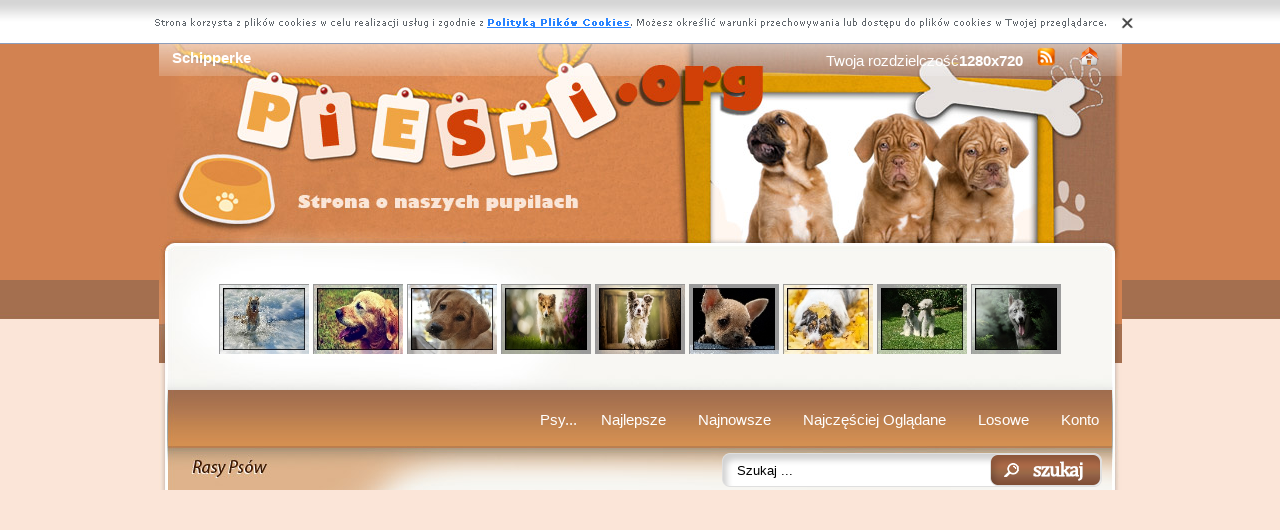

--- FILE ---
content_type: text/html; charset=UTF-8
request_url: https://www.pieski.org/rasa-schipperke
body_size: 4908
content:
<!DOCTYPE html PUBLIC "-//W3C//DTD XHTML 1.0 Transitional//EN" "https://www.w3.org/TR/xhtml1/DTD/xhtml1-transitional.dtd"><html xmlns='https://www.w3.org/1999/xhtml'>
<head>
<meta http-equiv='Content-Type' content='text/html; charset=UTF-8'>
<META HTTP-EQUIV='Content-Language' CONTENT='pl'>
<TITLE>Schipperke</TITLE>
<META name='title' content='Schipperke'>
<META name='keywords' content='Psy, Schipperke, Zdjęcia, Tapety, Obrazki'>
<META name='description' content='Schipperke - Rasy Psów, Psy oraz ich zdjecia'>
<META name='robots' content='index,follow,all'/>
<style type='text/css'>
.licznik {} 
</style>

<link rel='shortcut icon' href='favicon.ico'>
 <link rel="alternate" type="application/rss+xml" title="RSS : Najnowsze Tapety" href="https://www.pieski.org/rss.php?co=psy-najnowsze" />
<link rel="alternate" type="application/rss+xml" title="RSS : Wszystkie Najlepsze" href="https://www.pieski.org/rss.php?co=psy-najlepsze">
<link rel="alternate" type="application/rss+xml" title="RSS: Schipperke" href="https://www.pieski.org/rss.php?co=schipperke">
<script type='text/javascript' src='https://www.pieski.org/funkcje/jquery-1.4.2.min.js'></script>
<script type='text/javascript' src='https://www.pieski.org/fancybox/jquery.mousewheel-3.0.2.pack.js'></script>
<script type='text/javascript' src='https://www.pieski.org/fancybox/jquery.fancybox-1.3.1.js'></script>
<link rel='stylesheet' type='text/css' href='https://www.pieski.org/fancybox/jquery.fancybox-1.3.1.css' media='screen' />
<link rel='stylesheet' type='text/css' media='all' href='https://www.pieski.org/style.css?3'>
<link rel='stylesheet' type='text/css' media='all' href='https://www.pieski.org/style-inw.css'>
<script type='text/javascript' src='https://www.pieski.org/js.js'></script>


<script async src="https://pagead2.googlesyndication.com/pagead/js/adsbygoogle.js?client=ca-pub-5622552586235678"
     crossorigin="anonymous"></script>
</head>
<body>


<div id='div_info_cookies'></div>
<script type='text/javascript' src='funkcje/info_coocies.php?adres_info=menu_polityka_cookies&domena=pieski.org'></script>
<div class='pds' id='top'>
  <div class='t1'>
     <table border='0' width='100%'><tr>
    <td valign='middle'><h1 class='h1_gora'>Schipperke</h1></td>
    <td valign='middle'><div class='menu_poziome2'>
          Twoja rozdzielczość<b><script>document.write(screen.width+"x"+screen.height);</script></b>
       <a href='rss.php?co=psy-najlepsze' target='_blank' onmousemove='moveToolTip(event)' onmouseover="showToolTip(event,'<center><b>Kana? RSS</b></center><br>Informuje o nowych tapetach na stronie.')"  onmouseout='hideToolTip()'><img border='0' alt='Tapety' src='img/rss.gif' width='19' height='19'></a>
      <a title='Jak dodać do ulubionych ulubionych ?' rel='okienko_do_ulubionych' href='okienko.php?url=dodaj_do_ulubionych' onmousemove='moveToolTip(event)' onmouseover="showToolTip(event,'<center><b>Startuj z nami !</b></center><br>Ustaw nasz? stron?jako startow?')"  onmouseout='hideToolTip()'><img border='0' alt='Tapety' src='img/ico-home.png' width='19' height='19'></a>
      </div></td>
     </tr></table>
     <a href='https://www.pieski.org' id='top_kliknij_logo'></a>

  </div>

   <div class='t2'><br>
      <div style='text-align:center; margin:15px 0px 0px 0px; '><a href='woda-pies-fala' title='Pies, Woda, Fala'><img class='img_male' src='psy/woda-pies-fala.jpeg' alt='Pies, Woda, Fala'></a> <a href='golden-pyszczek-retriever-jezyk' title='Golden Retriever, Pyszczek, J�zyk'><img class='img_male' src='psy/golden-pyszczek-retriever-jezyk.jpeg' alt='Golden Retriever, Pyszczek, J�zyk'></a> <a href='smutny-piesek' title='Smutny, Piesek, Labrador Retriever'><img class='img_male' src='psy/smutny-piesek.jpeg' alt='Smutny, Piesek, Labrador Retriever'></a> <a href='kwiaty-pies-trawa-owczarek-szczeniak-mordka' title='Pies, Kwiaty, Mordka, Szczeniak, Owczarek szetlandzki, Trawa'><img class='img_male' src='psy/kwiaty-pies-trawa-owczarek-szczeniak-mordka.jpeg' alt='Pies, Kwiaty, Mordka, Szczeniak, Owczarek szetlandzki, Trawa'></a> <a href='plot-mordka-collie-pies-border-deszcz' title='P�ot, Border collie, Pies, Mordka, Deszcz'><img class='img_male' src='psy/plot-mordka-collie-pies-border-deszcz.jpeg' alt='P�ot, Border collie, Pies, Mordka, Deszcz'></a> <a href='mordka-smutna-szczeniaczka' title='Szczeniaczka, Smutna, Mordka, Chihuahua'><img class='img_male' src='psy/mordka-smutna-szczeniaczka.jpeg' alt='Szczeniaczka, Smutna, Mordka, Chihuahua'></a> <a href='australijski-pasterski-pies-liscie' title='Owczarek australijski-australian shepherd, Li�cie'><img class='img_male' src='psy/australijski-pasterski-pies-liscie.jpeg' alt='Owczarek australijski-australian shepherd, Li�cie'></a> <a href='bedlington-dwa-terriery' title='dwa, Bedlington Terriery'><img class='img_male' src='psy/bedlington-dwa-terriery.jpeg' alt='dwa, Bedlington Terriery'></a> <a href='pies-husky-siberian-zarosla' title='Pies, Siberian husky, Zaro�la'><img class='img_male' src='psy/pies-husky-siberian-zarosla.jpeg' alt='Pies, Siberian husky, Zaro�la'></a> </div>
   </div><center></center>
    <div class='t3'>
     <table border='0' width='100%' height='60'><tr>

    <td valign='middle'><div class='menu_poziome2'><a href='https://www.pieski.org' title='Psy - tapety, zdjęcia, obrazki'>Psy...</a> <a href='psy-najlepsze' target='_top' title='Najlepsze Psy'>Najlepsze</a> &nbsp; <a href='psy-najnowsze' target='_top' title='Najnowsze Psy'>Najnowsze</a> &nbsp; <a href='psy-najczesciej-ogladane' target='_top' title='Najczęściej Oglądane Psy'>Najczęściej Oglądane</a> &nbsp; <a href='losowy' target='_top' title='Losowe Psy'>Losowe</a> &nbsp;  <a href='menu_login'>Konto</a></div></td></tr>
      </table>
      <div id='wyszukiwarka'>
      <form method='GET' action='https://www.pieski.org/menu_szukaj'>
      <input class='szukaj' type='text' onFocus='textWyczysc(this)' onBlur='textPowrot(this)' value='Szukaj ...' name='szukaj'><input class='szukaj_guzik' type='submit' value=' '>
      </form>
      </div>
   </div>

  <div class='s'>
    <div class='left'>

        <div class='menu'>
        <spam class='menu_linki'><a class='poz_0' href='rasa-szczeniaki' title='Szczeniaki'>Szczeniaki (918)</a><a class='poz_0' href='rasa-inne-pieski' title='Psy inne'>Psy inne (814)</a><a class='poz_0' href='rasa-owczarki' title='Owczarki'>Owczarki (671)</a><a class='poz_0' href='rasa-retrievery' title='Retrievery'>Retrievery (483)</a><a class='poz_0' href='rasa-bordery' title='Bordery'>Bordery (383)</a><a class='poz_0' href='rasa-teriery' title='Teriery'>Teriery (295)</a><a class='poz_0' href='rasa-siberian-husky' title='Siberian Husky'>Siberian Husky (189)</a><a class='poz_0' href='rasa-spaniele' title='Spaniele'>Spaniele (110)</a><a class='poz_0' href='rasa-buldogi' title='Buldogi'>Buldogi (108)</a><a class='poz_0' href='rasa-szpice' title='Szpice'>Szpice (94)</a><a class='poz_0' href='rasa-jamniki' title='Jamniki'>Jamniki (90)</a><a class='poz_0' href='rasa-chihuahua' title='Chihuahua'>Chihuahua (81)</a><a class='poz_0' href='rasa-wyzly' title='Wyżły'>Wyżły (73)</a><a class='poz_0' href='rasa-cockery' title='Cockery'>Cockery (57)</a><a class='poz_0' href='rasa-mopsy' title='Mopsy'>Mopsy (48)</a><a class='poz_0' href='rasa-welsh' title='Welsh'>Welsh (46)</a><a class='poz_0' href='rasa-dalmatynczyki' title='Dalmatyńczyki'>Dalmatyńczyki (41)</a><a class='poz_0' href='rasa-bernenski-pies-pasterski' title='Berneński pies pasterski'>Berneński pies pasterski (40)</a><a class='poz_0' href='rasa-samojed' title='Samojed'>Samojed (40)</a><a class='poz_0' href='rasa-akita' title='Akita'>Akita (38)</a><a class='poz_0' href='rasa-boksery' title='Boksery'>Boksery (38)</a><a class='poz_0' href='rasa-dogi' title='Dogi'>Dogi (35)</a><a class='poz_0' href='rasa-pudle' title='Pudle'>Pudle (34)</a><a class='poz_0' href='rasa-plochacze' title='Płochacze'>Płochacze (33)</a><a class='poz_0' href='rasa-rottweilery' title='Rottweilery'>Rottweilery (33)</a><a class='poz_0' href='rasa-shar-pei' title='Shar Pei'>Shar Pei (33)</a><a class='poz_0' href='rasa-maltanczyk' title='Maltańczyk'>Maltańczyk (29)</a><a class='poz_0' href='rasa-setery' title='Setery'>Setery (29)</a><a class='poz_0' href='rasa-basset' title='Basset'>Basset (28)</a><a class='poz_0' href='rasa-mastify' title='Mastify'>Mastify (27)</a><a class='poz_0' href='rasa-shih-tzu' title='Shih Tzu'>Shih Tzu (27)</a><a class='poz_0' href='rasa-czechoslowacki-wilczak' title='Czechosłowacki wilczak'>Czechosłowacki wilczak (25)</a><a class='poz_0' href='rasa-sznaucery' title='Sznaucery'>Sznaucery (25)</a><a class='poz_0' href='rasa-australijski-pies-pasterski' title='Australijski pies pasterski'>Australijski pies pasterski (23)</a><a class='poz_0' href='rasa-bichon-frise' title='Bichon frise'>Bichon frise (23)</a><a class='poz_0' href='rasa-leonberger' title='Leonberger'>Leonberger (23)</a><a class='poz_0' href='rasa-alaskan' title='Alaskan'>Alaskan (22)</a><a class='poz_0' href='rasa-amstaffy' title='Amstaffy'>Amstaffy (22)</a><a class='poz_0' href='rasa-charty' title='Charty'>Charty (22)</a><a class='poz_0' href='rasa-shiba-inu' title='Shiba inu'>Shiba inu (22)</a><a class='poz_0' href='rasa-dobermany' title='Dobermany'>Dobermany (21)</a><a class='poz_0' href='rasa-bullmastiff' title='Bullmastiff'>Bullmastiff (19)</a><a class='poz_0' href='rasa-cane-corso' title='Cane Corso'>Cane Corso (19)</a><a class='poz_0' href='rasa-hawanczyk' title='Hawańczyk'>Hawańczyk (19)</a><a class='poz_0' href='rasa-bernardyny' title='Bernardyny'>Bernardyny (17)</a><a class='poz_0' href='rasa-pinczery' title='Pinczery'>Pinczery (17)</a><a class='poz_0' href='rasa-pit-bull-terrier' title='Pit Bull Terrier'>Pit Bull Terrier (17)</a><a class='poz_0' href='rasa-pekinczyki' title='Pekińczyki'>Pekińczyki (15)</a><a class='poz_0' href='rasa-rhodesian-ridgeback' title='Rhodesian ridgeback'>Rhodesian ridgeback (15)</a><a class='poz_0' href='rasa-chow-chow' title='Chow chow'>Chow chow (14)</a><a class='poz_0' href='rasa-hovawart' title='Hovawart'>Hovawart (12)</a><a class='poz_0' href='rasa-landseer' title='Landseer'>Landseer (12)</a><a class='poz_0' href='rasa-bulteriery' title='Bulteriery'>Bulteriery (9)</a><a class='poz_0' href='rasa-bearded-collie' title='Bearded collie'>Bearded collie (8)</a><a class='poz_0' href='rasa-broholmer' title='Broholmer'>Broholmer (8)</a><a class='poz_0' href='rasa-coton-de-tulear' title='Coton de Tulear'>Coton de Tulear (8)</a><a class='poz_0' href='rasa-basenji' title='Basenji'>Basenji (7)</a><a class='poz_0' href='rasa-norsk' title='Norsk'>Norsk (7)</a><a class='poz_0' href='rasa-nowofundlandy' title='Nowofundlandy'>Nowofundlandy (7)</a><a class='poz_0' href='rasa-posokowiec' title='Posokowiec'>Posokowiec (7)</a><a class='poz_0' href='rasa-chinski-grzywacz' title='Chiński grzywacz'>Chiński grzywacz (6)</a><a class='poz_0' href='rasa-lwi-piesek' title='Lwi piesek'>Lwi piesek (6)</a><a class='poz_0' href='rasa-pointer' title='Pointer'>Pointer (6)</a><a class='poz_0' href='rasa-schipperke' title='Schipperke'><b>Schipperke</b> (6)</a><a class='poz_0' href='rasa-whippet' title='Whippet'>Whippet (6)</a><a class='poz_0' href='rasa-wilczarz-irlandzki' title='Wilczarz irlandzki'>Wilczarz irlandzki (6)</a><a class='poz_0' href='rasa-lhasa-apso' title='Lhasa Apso'>Lhasa Apso (5)</a><a class='poz_0' href='rasa-maremmano-abruzzese' title='Maremmano-abruzzese'>Maremmano-abruzzese (5)</a><a class='poz_0' href='rasa-appenzeller' title='Appenzeller'>Appenzeller (4)</a><a class='poz_0' href='rasa-bloodhound' title='Bloodhound'>Bloodhound (4)</a><a class='poz_0' href='rasa-jindo' title='Jindo'>Jindo (4)</a><a class='poz_0' href='rasa-saarlooswolfhond' title='Saarlooswolfhond'>Saarlooswolfhond (4)</a><a class='poz_0' href='rasa-slowacki-czuwacz' title='Słowacki czuwacz'>Słowacki czuwacz (4)</a><a class='poz_0' href='rasa-entlebucher' title='Entlebucher'>Entlebucher (3)</a><a class='poz_0' href='rasa-gryfony' title='Gryfony'>Gryfony (3)</a><a class='poz_0' href='rasa-komondor' title='Komondor'>Komondor (3)</a><a class='poz_0' href='rasa-lajka-zachodniosyberyjska' title='Łajka zachodniosyberyjska'>Łajka zachodniosyberyjska (3)</a><a class='poz_0' href='rasa-pies-faraona' title='Pies faraona'>Pies faraona (3)</a><a class='poz_0' href='rasa-schapendoes' title='Schapendoes'>Schapendoes (3)</a><a class='poz_0' href='rasa-bergamasco' title='Bergamasco'>Bergamasco (2)</a><a class='poz_0' href='rasa-blackmouth-cur' title='Blackmouth Cur'>Blackmouth Cur (2)</a><a class='poz_0' href='rasa-epagneul-breton' title='Epagneul Breton'>Epagneul Breton (2)</a><a class='poz_0' href='rasa-foxhound-amerykanski' title='Foxhound amerykański'>Foxhound amerykański (2)</a><a class='poz_0' href='rasa-greyhound' title='Greyhound'>Greyhound (2)</a><a class='poz_0' href='rasa-gryfonik-brukselski' title='Gryfonik brukselski'>Gryfonik brukselski (2)</a><a class='poz_0' href='rasa-harrier' title='Harrier'>Harrier (2)</a><a class='poz_0' href='rasa-perro-de-presa-canario' title='Perro de Presa Canario'>Perro de Presa Canario (2)</a><a class='poz_0' href='rasa-podengo-portugalski' title='Podengo portugalski'>Podengo portugalski (2)</a><a class='poz_0' href='rasa-pumi' title='Pumi'>Pumi (2)</a><a class='poz_0' href='rasa-tosa' title='Tosa'>Tosa (2)</a><a class='poz_0' href='rasa-affenpinczery' title='Affenpinczery'>Affenpinczery (1)</a><a class='poz_0' href='rasa-aidi' title='Aidi'>Aidi (1)</a><a class='poz_0' href='rasa-elkhund' title='Elkhund'>Elkhund (1)</a><a class='poz_0' href='rasa-foksteriery' title='Foksteriery'>Foksteriery (1)</a><a class='poz_0' href='rasa-gonczy' title='Gończy'>Gończy (1)</a><a class='poz_0' href='rasa-mudi' title='Mudi'>Mudi (1)</a><a class='poz_0' href='rasa-petit-basset-griffon-vendeen' title='Petit Basset Griffon Vendéen'>Petit Basset Griffon Vendéen (1)</a><a class='poz_0' href='rasa-pies-grenlandzki' title='Pies grenlandzki'>Pies grenlandzki (1)</a></spam>
    </div>
        <div class='mng'>Polecamy</div>
        <div class='menu'>
        <a href='https://www.tapeciarnia.pl' title='Tapety na pulpit' target='_blank' >Tapety na pulpit</a><a href='https://kawaly.tja.pl' title='Kawały' target='_blank' >Kawały</a>

        </div>
         
         <a href='https://kartki.tja.pl/urodzinowe.html' title='Życzenia na urodziny'  target='_blank'><center><img style='margin:5px;' src='https://tja.pl/obr/banerki/urodzinowe.png' width='140' height='140' alt='Kartki na urodziny'></center></a>
        </div>
    <div class='right'>
    
        <div class='tekst'><div class='ng' style='float:left;'>
<a href='rss.php?co=schipperke' target='_blank' title='Subskrypcja RSS : Schipperke'><img border='0' alt='Rss' src='img/rss.gif' width='19' height='19'></a> <h2>Schipperke<h2></div><div class='ng' ><form method='POST' action=''>Pokaż <select size='1'  name='post[poukladaj_wedlug]'><option  value='najlepszych'>od Naj?adniejsztch</option><option selected value='najnowszych'>od Najnowszych</option><option  value='najodwiedzane'>naj. Wy?wietlane</option><option  value='najjasniejszych'>od Jasnch</option><option  value='najciemniejszych'>od Ciemnych</option></select><input type='submit' value='Zmień'></form></div><center><div class='licznik'>   </div></center><a href='schipperke-czarny-trawa' title='trawa, Schipperke, czarny, Pieski'><img class='img_srednie' src='psy/schipperke-czarny-trawa.jpeg'  alt='trawa, Schipperke, czarny'></a><a href='schipperke-zabawka' title='Schipperke, zabawka, Pieski'><img class='img_srednie' src='psy/schipperke-zabawka.jpeg'  alt='Schipperke, zabawka'></a><a href='siedzace-dwa-schipperke' title='dwa, siedzące, Schipperke, Pieski'><img class='img_srednie' src='psy/siedzace-dwa-schipperke.jpeg'  alt='dwa, siedzące, Schipperke'></a><a href='szczeniak-schipperke-szelki' title='szelki, Szczeniak, Schipperke, Pieski'><img class='img_srednie' src='psy/szczeniak-schipperke-szelki.jpeg'  alt='szelki, Szczeniak, Schipperke'></a><a href='szczeniaki-cztery-schipperke' title='Schipperke, szczeniaki, cztery, Pieski'><img class='img_srednie' src='psy/szczeniaki-cztery-schipperke.jpeg'  alt='Schipperke, szczeniaki, cztery'></a><a href='schipperke-deski' title='Schipperke, deski, Pieski'><img class='img_srednie' src='psy/schipperke-deski.jpeg'  alt='Schipperke, deski'></a><center><div class='licznik'>   </div></center>
<div style='font-size:16px; font-weight:bold; margin-top:60px; text-align:center;'>Najlepsze aplikacje na androida!</div>
<div style='display:table; max-width:987px; margin-top:10px; width:96%;
background-color: #cccccc;
    padding: 10px;
    border-radius: 15px;
    max-width: 987px;
'><br><a target='_blank' href='https://play.google.com/store/apps/details?id=com.goodwallpapers.lakes_k4' style='display:table-cell; padding:5px;'><img style='width:100%;' src='https://3d.full-hd-wallpapers.com/pliki/icony/27.png'/></a><a target='_blank' href='https://play.google.com/store/apps/details?id=com.wallpapers4k.christmas' style='display:table-cell; padding:5px;'><img style='width:100%;' src='https://wallpapers4k.eu/pliki/ikonki/53.png'/></a><a target='_blank' href='https://play.google.com/store/apps/details?id=com.goodwallpapers.cars_4k' style='display:table-cell; padding:5px;'><img style='width:100%;' src='https://3d.full-hd-wallpapers.com/pliki/icony/7.png'/></a><a target='_blank' href='https://play.google.com/store/apps/details?id=eu.create_greeting_cards.christmans' style='display:table-cell; padding:5px;'><img style='width:100%;' src='https://creategreetingcards.eu/pliki/ikonki/674.png'/></a></div></div>


    </div>

    <div style='clear:both;'></div>
  </div>

  <div class='stupka'>
    <div id='do_gory' onclick='location.assign("#top")'>&nbsp;</div>
    <div id='copyright'>Copyright 2010 by <a href='https://www.pieski.org' title='Psy - tapety, zdjęcia, obrazki'>www.pieski.org</a> Wszystkie prawa zastrzeżone (czas:0.0044)
      <a href='menu_polityka_cookies'>Cookie</a> / <a href='menu_kontakt'>Kontakt</a> / <a href='privacy-policy'>Privacy policy</a></div>

   </div>
  </div>
</div>
<script async src="https://reklama.panelek.com/fullscreen/baner_1713012432.js"></script>

</body></html>
<!-- https://www.pieski.org -->


--- FILE ---
content_type: text/html; charset=utf-8
request_url: https://www.google.com/recaptcha/api2/aframe
body_size: 266
content:
<!DOCTYPE HTML><html><head><meta http-equiv="content-type" content="text/html; charset=UTF-8"></head><body><script nonce="ppizq7j-jfCrgs2JqoZc9Q">/** Anti-fraud and anti-abuse applications only. See google.com/recaptcha */ try{var clients={'sodar':'https://pagead2.googlesyndication.com/pagead/sodar?'};window.addEventListener("message",function(a){try{if(a.source===window.parent){var b=JSON.parse(a.data);var c=clients[b['id']];if(c){var d=document.createElement('img');d.src=c+b['params']+'&rc='+(localStorage.getItem("rc::a")?sessionStorage.getItem("rc::b"):"");window.document.body.appendChild(d);sessionStorage.setItem("rc::e",parseInt(sessionStorage.getItem("rc::e")||0)+1);localStorage.setItem("rc::h",'1768726029464');}}}catch(b){}});window.parent.postMessage("_grecaptcha_ready", "*");}catch(b){}</script></body></html>